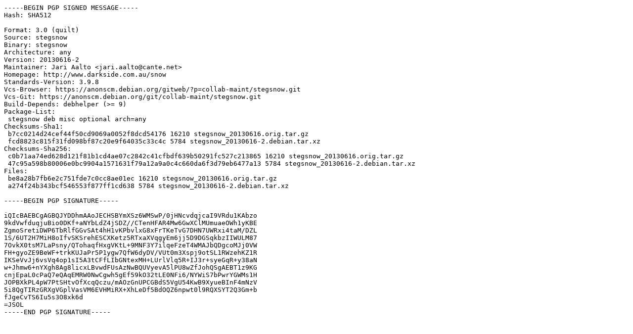

--- FILE ---
content_type: text/prs.lines.tag
request_url: http://es.archive.ubuntu.com/ubuntu/pool/universe/s/stegsnow/stegsnow_20130616-2.dsc
body_size: 1831
content:
-----BEGIN PGP SIGNED MESSAGE-----
Hash: SHA512

Format: 3.0 (quilt)
Source: stegsnow
Binary: stegsnow
Architecture: any
Version: 20130616-2
Maintainer: Jari Aalto <jari.aalto@cante.net>
Homepage: http://www.darkside.com.au/snow
Standards-Version: 3.9.8
Vcs-Browser: https://anonscm.debian.org/gitweb/?p=collab-maint/stegsnow.git
Vcs-Git: https://anonscm.debian.org/git/collab-maint/stegsnow.git
Build-Depends: debhelper (>= 9)
Package-List:
 stegsnow deb misc optional arch=any
Checksums-Sha1:
 b7cc0214d24cef44f50cd9069a0052f8dcd54176 16210 stegsnow_20130616.orig.tar.gz
 fcd8823c815f31fd098bf87c20e9f64035c33c4c 5784 stegsnow_20130616-2.debian.tar.xz
Checksums-Sha256:
 c0b71aa74ed628d121f81b1cd4ae07c2842c41cfbdf639b50291fc527c213865 16210 stegsnow_20130616.orig.tar.gz
 47c95a598b80006e0bc9904a1571631f79a12a9a0c4c660da6f3d79eb6477a13 5784 stegsnow_20130616-2.debian.tar.xz
Files:
 be8a28b7fb6e2c751fde7c0cc8ae01ec 16210 stegsnow_20130616.orig.tar.gz
 a274f24b343bcf546553f877ff1cd638 5784 stegsnow_20130616-2.debian.tar.xz

-----BEGIN PGP SIGNATURE-----

iQIcBAEBCgAGBQJYDDhmAAoJECHSBYmXSz6WMSwP/0jHNcvdqjcaI9VRdu1KAbzo
9kdVwfduqjuBio0DKf+aNYbLdZ4jSDZ//CTenHFAR4Mw6GwXClMUmuaeOWh1yKBE
ZgmoSretiDWP6TbRlfGGvSAt4hH1vKPbvlxG8xFrTKeTvG7DHN7UWRxi4taM/DZL
1S/6UT2H7MiH8oIfvSKSrehESCXKetz5RTxaXVqgyEm6jj5D9DGSqkbzIIWULM87
7OvkX0tsM7LaPsny/QTohaqfHxgVKtL+9MNF3Y7ilqeFzeT4WMAJbQDgcoMJj0VW
FH+gyoZE9BeWF+trkKUJaPr5P1ygw7QfW6dyDV/VUt0m3Xspj9otSL1RWzehKZ1R
IKSeVvJj6vsVq4op1sI5A3tCFfLIbGNtexMH+LUrlVlq5R+IJ3r+syeGqR+y38aN
w+Jhmw6+nYXgh8Ag8licxLBvwdFUsAzNwBQUVyevA5lPU8wZfJohQSgAEBT1z9KG
cnjEpaL0cPaQ7eQAqEMRW0NwCgwh5gEf59kO32tLE0NFi6/NYWiS7bPwrYGWMs1H
JOPBXkPL4pW7PtSHtvOfXcqQczu/mAOzGnUPCGBdS5VgU54KwB9XyueBInF4mNzV
5i8QgTIRzGRXgVGplVasVM6EVHMiRX+XhLeDf5BdOQZ6npwt0l9RQXSYT2Q3Gm+b
fJgeCvTS6Iu5s3O8xk6d
=JSOL
-----END PGP SIGNATURE-----
